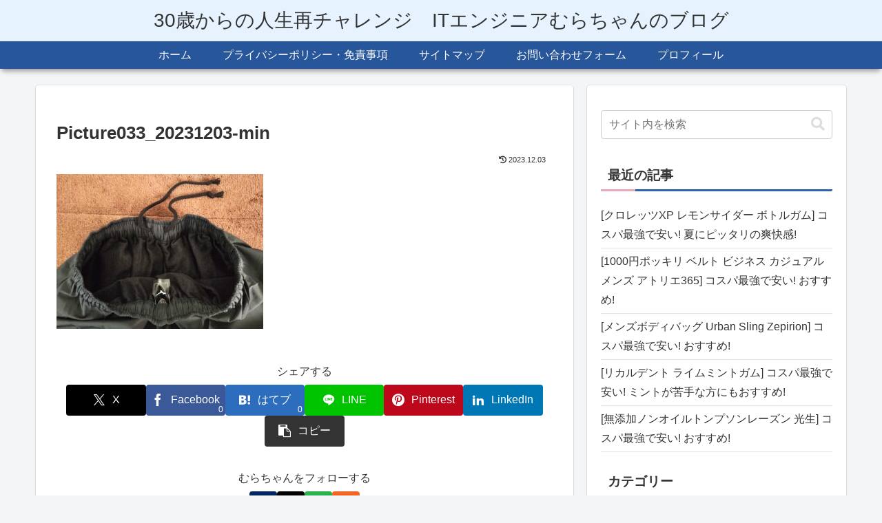

--- FILE ---
content_type: text/html; charset=utf-8
request_url: https://www.google.com/recaptcha/api2/aframe
body_size: 269
content:
<!DOCTYPE HTML><html><head><meta http-equiv="content-type" content="text/html; charset=UTF-8"></head><body><script nonce="YTo72jvz6GQt89BL2b03XQ">/** Anti-fraud and anti-abuse applications only. See google.com/recaptcha */ try{var clients={'sodar':'https://pagead2.googlesyndication.com/pagead/sodar?'};window.addEventListener("message",function(a){try{if(a.source===window.parent){var b=JSON.parse(a.data);var c=clients[b['id']];if(c){var d=document.createElement('img');d.src=c+b['params']+'&rc='+(localStorage.getItem("rc::a")?sessionStorage.getItem("rc::b"):"");window.document.body.appendChild(d);sessionStorage.setItem("rc::e",parseInt(sessionStorage.getItem("rc::e")||0)+1);localStorage.setItem("rc::h",'1765852168328');}}}catch(b){}});window.parent.postMessage("_grecaptcha_ready", "*");}catch(b){}</script></body></html>